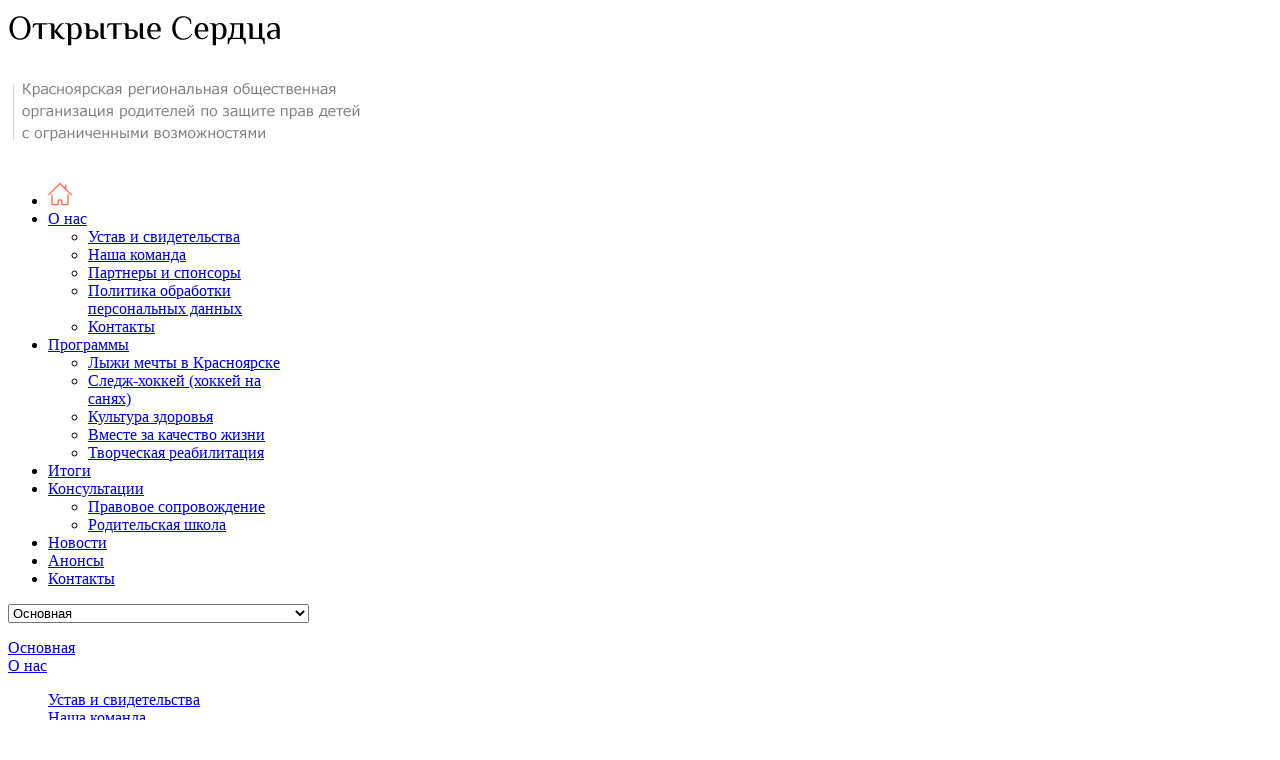

--- FILE ---
content_type: text/html; charset=utf-8
request_url: https://kras-deti.ru/money
body_size: 10415
content:
<!DOCTYPE html>
<html lang="ru-ru" >
<head>
<meta property="og:image" content="http://kras-deti.ru/images/logo-big.jpg" />
<meta name="msapplication-TileColor" content="#FFFFFF">
<meta name="msapplication-TileImage" content="/images/main-favicon.png">
		        	<meta name="viewport" content="width=device-width, initial-scale=1, maximum-scale=2.0">
	    <base href="https://kras-deti.ru/money" />
	<meta http-equiv="content-type" content="text/html; charset=utf-8" />
	<meta name="keywords" content="Открытые сердца, Елена Нига, Нига, Фонд, Благотворительный фонд, Помощь детям, Спонсорство, общественная, лыжи мечты" />
	<meta property="og:title" content="Онлайн-платеж" />
	<meta property="og:type" content="article" />
	<meta property="og:url" content="https://kras-deti.ru/money" />
	<meta property="og:site_name" content="«Открытые Сердца»" />
	<meta name="description" content="Красноярская региональная общественная организация родителей по защите прав детей с ограниченными возможностями «Открытые Сердца»." />
	<title>Онлайн-платеж</title>
	<link href="https://kras-deti.ru/templates/gk_news2/images/favicon.ico" rel="shortcut icon" type="image/vnd.microsoft.icon" />
	<link href="/favicon.ico" rel="shortcut icon" type="image/vnd.microsoft.icon" />
	<link href="https://kras-deti.ru/component/search/?Itemid=270&amp;format=opensearch" rel="search" title="Искать «Открытые Сердца»" type="application/opensearchdescription+xml" />
	<link href="/media/k2/assets/css/k2.fonts.css?v2.7.1" rel="stylesheet" type="text/css" />
	<link href="/templates/gk_news2/css/k2.css?v2.7.1" rel="stylesheet" type="text/css" />
	<link href="/components/com_jcomments/tpl/gk_style-4/style.css?v=3002" rel="stylesheet" type="text/css" />
	<link href="/plugins/system/jce/css/content.css?aa754b1f19c7df490be4b958cf085e7c" rel="stylesheet" type="text/css" />
	<link href="/media/system/css/modal.css?0d6c2f95815d2ddd678b181d459f9ede" rel="stylesheet" type="text/css" />
	<link href="https://kras-deti.ru/templates/gk_news2/css/font-awesome.css" rel="stylesheet" type="text/css" />
	<link href="https://kras-deti.ru/templates/gk_news2/css/normalize.css" rel="stylesheet" type="text/css" />
	<link href="https://kras-deti.ru/templates/gk_news2/css/layout.css" rel="stylesheet" type="text/css" />
	<link href="https://kras-deti.ru/templates/gk_news2/css/joomla.css" rel="stylesheet" type="text/css" />
	<link href="https://kras-deti.ru/templates/gk_news2/css/system/system.css" rel="stylesheet" type="text/css" />
	<link href="https://kras-deti.ru/templates/gk_news2/css/template.css" rel="stylesheet" type="text/css" />
	<link href="https://kras-deti.ru/templates/gk_news2/css/menu/menu.css" rel="stylesheet" type="text/css" />
	<link href="https://kras-deti.ru/templates/gk_news2/css/gk.stuff.css" rel="stylesheet" type="text/css" />
	<link href="https://kras-deti.ru/templates/gk_news2/css/style2.css" rel="stylesheet" type="text/css" />
	<link href="/plugins/system/aikon_super_preloader/assets/css/styles.css" rel="stylesheet" type="text/css" />
	<link href="/media/plg_system_miniteksystemmessages/css/miniteksystemmessages.css?0d6c2f95815d2ddd678b181d459f9ede" rel="stylesheet" type="text/css" />
	<link href="/media/plg_system_miniteksystemmessages/css/polipop.core.css?0d6c2f95815d2ddd678b181d459f9ede" rel="stylesheet" type="text/css" />
	<link href="/media/plg_system_miniteksystemmessages/css/polipop.default.css?0d6c2f95815d2ddd678b181d459f9ede" rel="stylesheet" type="text/css" />
	<link href="/plugins/system/spcookieconsent/assets/css/style.css" rel="stylesheet" type="text/css" />
	<link href="/modules/mod_vertical_menu/cache/112/3f66626431682c57338c90fb2604c281.css" rel="stylesheet" type="text/css" />
	<link href="/media/widgetkit/wk-styles-d62f171d.css" rel="stylesheet" type="text/css" id="wk-styles-css" />
	<style type="text/css">
.childcontent .gkcol { width: 253px; }#gkSidebarRight { width: 30%; }
#gkSearch { width: 30%; }
#gkHighlights { width: 48.75%; }
#gkContent { background-image: none!important; }#gkPageContent { width: 100%; }
#gkPageContent > div { width: 70%; }
#gkContent { width: 100%; }
.gkPage { max-width: 1450px; }
#gkContentWrap > div { width: 100%; }
#menu132 > div,
#menu132 > div > .childcontent-inner { width: 253px; }
#menu136 > div,
#menu136 > div > .childcontent-inner { width: 253px; }
#menu142 > div,
#menu142 > div > .childcontent-inner { width: 253px; }
div#apreloader{background:#ffffff;}#apreloader-text{color:#ffffff;}
					.cube,
					.double-bounce1, .double-bounce2,
					.sticks > div,
					.cube1, .cube2,
					.round,
					.dot1, .dot2,
					.straightdots > div,
					.container1 > div, .container2 > div, .container3 > div,
					.movingBallLineG, .movingBallG,
					.windows8 .wBall .wInnerBall {
						background-color: #f2745c;
					} #apreloader-content-wrap span#apreloader-text{ font-size: 14px;}#system-message-container {
			display: none;
		}
			.polipop_theme_default .polipop__notification_type_success,
			.polipop_theme_compact .polipop__notification_type_success {
				background-color: #0ec47d;
				color: #ffffff;
			}
			.polipop_theme_default .polipop__notification_type_success .polipop__notification-icon svg,
			.polipop_theme_compact .polipop__notification_type_success .polipop__notification-icon svg {
				fill: #ffffff;
			}
			.polipop_theme_default .polipop__notification_type_info,
			.polipop_theme_compact .polipop__notification_type_info {
				background-color: #00b1fe;
				color: #ffffff;
			}
			.polipop_theme_default .polipop__notification_type_info .polipop__notification-icon svg,
			.polipop_theme_compact .polipop__notification_type_info .polipop__notification-icon svg {
				fill: #ffffff;
			}
			.polipop_theme_default .polipop__notification_type_warning,
			.polipop_theme_compact .polipop__notification_type_warning {
				background-color: #ffc107;
				color: #555555;
			}
			.polipop_theme_default .polipop__notification_type_warning .polipop__notification-icon svg,
			.polipop_theme_compact .polipop__notification_type_warning .polipop__notification-icon svg {
				fill: #555555;
			}
			.polipop_theme_default .polipop__notification_type_error,
			.polipop_theme_compact .polipop__notification_type_error {
				background-color: #f76860;
				color: #ffffff;
			}
			.polipop_theme_default .polipop__notification_type_error .polipop__notification-icon svg,
			.polipop_theme_compact .polipop__notification_type_error .polipop__notification-icon svg {
				fill: #ffffff;
			}
			#sp-cookie-consent {background-color: #fafcff; color: #777e98; }#sp-cookie-consent a, #sp-cookie-consent a:hover, #sp-cookie-consent a:focus, #sp-cookie-consent a:active {color: #666666; }#sp-cookie-consent .sp-cookie-allow {background-color: #619cff; color: #ffffff;}#sp-cookie-consent .sp-cookie-allow:hover, #sp-cookie-consent .sp-cookie-allow:active, #sp-cookie-consent .sp-cookie-allow:focus {color: #ffffff;}
.noscript div#off-menu_112 dl.level1 dl{
	position: static;
}
.noscript div#off-menu_112 dl.level1 dd.parent{
	height: auto !important;
	display: block;
	visibility: visible;
}

	</style>
	<script type="application/json" class="joomla-script-options new">{"csrf.token":"579e013ec81ccb5cb2602e387d0d7ae7","system.paths":{"root":"","base":""},"miniteksystemmessages":{"application_messages":[],"error_text":"\u041e\u0448\u0438\u0431\u043a\u0430","success_text":"\u0421\u043e\u043e\u0431\u0449\u0435\u043d\u0438\u0435","notice_text":"\u0412\u043d\u0438\u043c\u0430\u043d\u0438\u0435","warning_text":"\u041f\u0440\u0435\u0434\u0443\u043f\u0440\u0435\u0436\u0434\u0435\u043d\u0438\u0435","appendTo":"body","position":"top-right","layout":"popups","theme":"default","icons":true,"insert":"before","spacing":20,"pool":0,"sticky":false,"life":3100,"pauseOnHover":true,"headerText":"Messages","closer":false,"closeText":"Close","loadMoreText":"Load more","effect":"slide","easing":"linear","effectDuration":250,"group_messages":false}}</script>
	<script src="/media/jui/js/jquery.min.js?0d6c2f95815d2ddd678b181d459f9ede" type="text/javascript"></script>
	<script src="/media/jui/js/jquery-noconflict.js?0d6c2f95815d2ddd678b181d459f9ede" type="text/javascript"></script>
	<script src="/media/jui/js/jquery-migrate.min.js?0d6c2f95815d2ddd678b181d459f9ede" type="text/javascript"></script>
	<script src="/media/k2/assets/js/k2.frontend.js?v2.7.1&amp;sitepath=/" type="text/javascript"></script>
	<script src="/media/jui/js/bootstrap.min.js?0d6c2f95815d2ddd678b181d459f9ede" type="text/javascript"></script>
	<script src="/media/system/js/mootools-core.js?0d6c2f95815d2ddd678b181d459f9ede" type="text/javascript"></script>
	<script src="/media/system/js/core.js?0d6c2f95815d2ddd678b181d459f9ede" type="text/javascript"></script>
	<script src="/media/system/js/mootools-more.js?0d6c2f95815d2ddd678b181d459f9ede" type="text/javascript"></script>
	<script src="/media/system/js/modal.js?0d6c2f95815d2ddd678b181d459f9ede" type="text/javascript"></script>
	<script src="https://kras-deti.ru/templates/gk_news2/js/modernizr.js" type="text/javascript"></script>
	<script src="https://kras-deti.ru/templates/gk_news2/js/gk.scripts.js" type="text/javascript"></script>
	<script src="https://kras-deti.ru/templates/gk_news2/js/gk.menu.js" type="text/javascript"></script>
	<script src="https://kras-deti.ru/templates/gk_news2/js/fitvids.jquery.js" type="text/javascript"></script>
	<script src="/plugins/system/aikon_super_preloader/assets/js/preloader.scripts.js" type="text/javascript"></script>
	<script src="/media/plg_system_miniteksystemmessages/js/polipop.js?0d6c2f95815d2ddd678b181d459f9ede" type="text/javascript"></script>
	<script src="/media/plg_system_miniteksystemmessages/js/miniteksystemmessages.js" type="text/javascript"></script>
	<script src="/plugins/system/spcookieconsent/assets/js/script.js" type="text/javascript"></script>
	<script src="https://cdnjs.cloudflare.com/ajax/libs/gsap/1.11.2/TweenMax.min.js" type="text/javascript"></script>
	<script src="/modules/mod_vertical_menu/js/perfect-scrollbar.js" type="text/javascript"></script>
	<script src="/modules/mod_vertical_menu/js/mod_vertical_menu.js" type="text/javascript"></script>
	<script src="/media/widgetkit/uikit-fbadb9b2.js" type="text/javascript"></script>
	<script src="/media/widgetkit/wk-scripts-defb8b50.js" type="text/javascript"></script>
	<script type="text/javascript">

		jQuery(function($) {
			SqueezeBox.initialize({});
			initSqueezeBox();
			$(document).on('subform-row-add', initSqueezeBox);

			function initSqueezeBox(event, container)
			{
				SqueezeBox.assign($(container || document).find('a.modal').get(), {
					parse: 'rel'
				});
			}
		});

		window.jModalClose = function () {
			SqueezeBox.close();
		};

		// Add extra modal close functionality for tinyMCE-based editors
		document.onreadystatechange = function () {
			if (document.readyState == 'interactive' && typeof tinyMCE != 'undefined' && tinyMCE)
			{
				if (typeof window.jModalClose_no_tinyMCE === 'undefined')
				{
					window.jModalClose_no_tinyMCE = typeof(jModalClose) == 'function'  ?  jModalClose  :  false;

					jModalClose = function () {
						if (window.jModalClose_no_tinyMCE) window.jModalClose_no_tinyMCE.apply(this, arguments);
						tinyMCE.activeEditor.windowManager.close();
					};
				}

				if (typeof window.SqueezeBoxClose_no_tinyMCE === 'undefined')
				{
					if (typeof(SqueezeBox) == 'undefined')  SqueezeBox = {};
					window.SqueezeBoxClose_no_tinyMCE = typeof(SqueezeBox.close) == 'function'  ?  SqueezeBox.close  :  false;

					SqueezeBox.close = function () {
						if (window.SqueezeBoxClose_no_tinyMCE)  window.SqueezeBoxClose_no_tinyMCE.apply(this, arguments);
						tinyMCE.activeEditor.windowManager.close();
					};
				}
			}
		};
		
 $GKMenu = { height:false, width:true, duration: 280 };
$GK_TMPL_URL = "https://kras-deti.ru/templates/gk_news2";

$GK_URL = "https://kras-deti.ru/";

	</script>
	<link rel="apple-touch-icon" href="https://kras-deti.ru/templates/gk_news2/images/touch-device.png">
	<link rel="apple-touch-icon-precomposed" href="https://kras-deti.ru/templates/gk_news2/images/touch-device.png">
	<script>
document[(_el=document.addEventListener)?'addEventListener':'attachEvent'](_el?'DOMContentLoaded':'onreadystatechange',function(){
	if (!_el && document.readyState != 'complete') return;
	(window.jq183||jQuery)('.noscript').removeClass('noscript');
	window.sm112 = new VerticalSlideMenu({
		id: 112,
		parentHref: 0,
		theme: 'flat',
		result: 'Результаты поиска',
		noResult: 'Ничего не найдено',
		backItem: 'Back',
		filterDelay: 500,
		filterMinChar: 3,
		navtype: 'accordion',
		sidebar: -1,
		popup: 0,
		overlay: 0,
		sidebarUnder: 768,
		width: 300,
		menuIconCorner: 0,
		menuIconX: 0,
		menuIconY: 0,
		hidePopupUnder: 1750,
		siteBg: '#444444',
		effect: 1,
    dur: 400/1000,
		perspective: 0,
		inEase: 'Quad.easeOut'.split('.').reverse().join(''),
		inOrigin: '50% 50% 0',
		inX: 100,
		inUnitX: '%',
    logoUrl: '',    
		inCSS: {
			y: 0,
			opacity: 100/100,
			rotationX: 0,
			rotationY: 0,
			rotationZ: 0,
			skewX: 0,
			skewY: 0,
			scaleX: 100/100,
			scaleY: 100/100
		},
		outEase: 'Quad.easeOut'.split('.').reverse().join(''),
		outOrigin: '50% 50% 0',
		outX: -100,
		outUnitX: '%',
		outCSS: {
			y: 0,
			opacity: 100/100,
			rotationX: 0,
			rotationY: 0,
			rotationZ: 0,
			skewX: 0,
			skewY: 0,
			scaleX: 100/100,
			scaleY: 100/100
		},
		anim: {
			perspective: 1000,
			inDur: 300/1000,
			inEase: 'Quad.easeOut'.split('.').reverse().join(''),
			inOrigin: '50% 50% 0',
			inX: -30,
			inUnitX: 'px',
			inCSS: {
				y: 0,
				opacity: 0/100,
				rotationX: 0,
				rotationY: 0,
				rotationZ: 0,
				skewX: 0,
				skewY: 0,
				scaleX: 100/100,
				scaleY: 100/100
			},
			outDur: 300/1000,
			outEase: 'Quad.easeOut'.split('.').reverse().join(''),
			outOrigin: '50% 50% 0',
			outX: 20,
			outUnitX: 'px',
			outCSS: {
				y: 0,
				opacity: 0/100,
				rotationX: 0,
				rotationY: 0,
				rotationZ: 0,
				skewX: 0,
				skewY: 0,
				scaleX: 100/100,
				scaleY: 100/100
			}
		},
		miAnim: 1,
		miDur: 500/1000,
		miShift: 40/1000,
		miEase: 'Quad.easeOut'.split('.').reverse().join(''),
		miX: 40,
		miUnitX: '%',
		miCSS: {
			transformPerspective: 600,
			transformOrigin: '50% 50% 0',
			y: 0,
			opacity: 0/100,
			rotationX: 0,
			rotationY: 0,
			rotationZ: 0,
			skewX: 0,
			skewY: 0,
			scaleX: 100/100,
			scaleY: 100/100
		},
		iconAnim: 0 && 1,
		bgX: 0,
		dropwidth: 250,
		dropspace: 0,
		dropFullHeight: 0,
		dropEvent: 'mouseenter',
		opened: 1,
		autoOpen: 0
	});
});
</script>

    <link rel="stylesheet" href="https://kras-deti.ru/templates/gk_news2/css/small.desktop.css" media="(max-width: 1450px)" />
<link rel="stylesheet" href="https://kras-deti.ru/templates/gk_news2/css/tablet.css" media="(max-width: 1024px)" />
<link rel="stylesheet" href="https://kras-deti.ru/templates/gk_news2/css/small.tablet.css" media="(max-width: 820px)" />
<link rel="stylesheet" href="https://kras-deti.ru/templates/gk_news2/css/mobile.css" media="(max-width: 580px)" />

<!--[if IE 9]>
<link rel="stylesheet" href="https://kras-deti.ru/templates/gk_news2/css/ie/ie9.css" type="text/css" />
<![endif]-->

<!--[if IE 8]>
<link rel="stylesheet" href="https://kras-deti.ru/templates/gk_news2/css/ie/ie8.css" type="text/css" />
<![endif]-->

<!--[if lte IE 7]>
<link rel="stylesheet" href="https://kras-deti.ru/templates/gk_news2/css/ie/ie7.css" type="text/css" />
<![endif]-->

<!--[if lte IE 9]>
<script type="text/javascript" src="https://kras-deti.ru/templates/gk_news2/js/ie.js"></script>
<![endif]-->

<!--[if (gte IE 6)&(lte IE 8)]>
<script type="text/javascript" src="https://kras-deti.ru/templates/gk_news2/js/respond.js"></script>
<script type="text/javascript" src="http://html5shim.googlecode.com/svn/trunk/html5.js"></script>
<![endif]-->	 </head>
<body data-tablet-width="1024" data-tablet-small-width="820" data-mobile-width="580"><div class="sm-pusher"><div class="sm-content"><div class="sm-content-inner">	
			
		
	<div id="gkBg" class="gkPage">
		<div id="gkTopBar" data-menu-type="classic">
		    
          <a href="https://kras-deti.ru/" id="gkLogo">
        <img src="https://kras-deti.ru/images/logo.png" alt="«Открытые Сердца»" />
     </a>
     		    
		    	
		    <div id="gkBannerTop">
		    	

<div class="custom "  >

	<p><img src="/images/banner.png" alt="" /></p>	
</div>

		    </div>
		      
		    
		    <div id="gkTopNav">
								<div id="gkMainMenu" class="gkMenuClassic">
				        <nav id="gkExtraMenu" class="gkMenu">
<ul class="gkmenu level0"><li  class="first"><a href="https://kras-deti.ru/"  class=" first" id="menu101"  ><img src="/images/icons/house-outline.png" alt="" /></a></li><li  class="haschild"><a href="/about.html"  class=" haschild" id="menu132"  >О нас</a><div class="childcontent">
<div class="childcontent-inner">
<div class="gkcol gkcol  first"><ul class="gkmenu level1"><li  class="first"><a href="/about/charter.html"  class=" first" id="menu133"  >Устав и свидетельства</a></li><li ><a href="/about/team.html"  id="menu134"  >Наша команда</a></li><li ><a href="/about/partners-and-sponsors.html"  id="menu204"  >Партнеры и спонсоры</a></li><li ><a href="/about/privacy-policy.html"  id="menu374"  >Политика обработки персональных данных</a></li><li  class="last"><a href="/about/contacts.html"  class=" last" id="menu135"  >Контакты</a></li></ul></div>
</div>
</div></li><li  class="haschild"><a href="/programs.html"  class=" haschild" id="menu136"  >Программы</a><div class="childcontent">
<div class="childcontent-inner">
<div class="gkcol gkcol  first"><ul class="gkmenu level1"><li  class="first"><a href="/programs/dream-ski-krasnoyarsk.html"  class=" first" id="menu137"  >Лыжи мечты в Красноярске</a></li><li ><a href="/programs/sledge-hockey.html"  id="menu301"  >Следж-хоккей (хоккей на санях)</a></li><li ><a href="/programs/culture-and-health.html"  id="menu138"  >Культура здоровья</a></li><li ><a href="/programs/together.html"  id="menu139"  >Вместе за качество жизни</a></li><li  class="last"><a href="/programs/creative-rehabilitation.html"  class=" last" id="menu140"  >Творческая реабилитация</a></li></ul></div>
</div>
</div></li><li ><a href="/projects.html"  id="menu141"  >Итоги</a></li><li  class="haschild"><a href="/consultations.html"  class=" haschild" id="menu142"  >Консультации</a><div class="childcontent">
<div class="childcontent-inner">
<div class="gkcol gkcol  first"><ul class="gkmenu level1"><li  class="first"><a href="/consultations/legal-support.html"  class=" first" id="menu143"  >Правовое сопровождение</a></li><li  class="last"><a href="/consultations/parent-school.html"  class=" last" id="menu144"  >Родительская школа</a></li></ul></div>
</div>
</div></li><li ><a href="/news.html"  id="menu145"  >Новости</a></li><li ><a href="/announcements.html"  id="menu146"  >Анонсы</a></li><li  class="last"><a href="/contacts.html"  class=" last" id="menu148"  >Контакты</a></li></ul>
</nav>				</div>
										
				<div id="gkMobileMenu" class="gkPage"> 
					<i id="mobile-menu-toggler" class="fa fa-bars"></i>
				   	<select onChange="window.location.href=this.value;" class="chzn-done">
				       <option  value="https://kras-deti.ru/">Основная</option><option  value="/about.html">О нас</option><option  value="/about/charter.html">&mdash; Устав и свидетельства</option><option  value="/about/team.html">&mdash; Наша команда</option><option  value="/about/partners-and-sponsors.html">&mdash; Партнеры и спонсоры</option><option  value="/about/privacy-policy.html">&mdash; Политика обработки персональных данных</option><option  value="/about/contacts.html">&mdash; Контакты</option><option  value="/programs.html">Программы</option><option  value="/programs/dream-ski-krasnoyarsk.html">&mdash; Лыжи мечты в Красноярске</option><option  value="/programs/sledge-hockey.html">&mdash; Следж-хоккей (хоккей на санях)</option><option  value="/programs/culture-and-health.html">&mdash; Культура здоровья</option><option  value="/programs/together.html">&mdash; Вместе за качество жизни</option><option  value="/programs/creative-rehabilitation.html">&mdash; Творческая реабилитация</option><option  value="/projects.html">Итоги</option><option  value="/consultations.html">Консультации</option><option  value="/consultations/legal-support.html">&mdash; Правовое сопровождение</option><option  value="/consultations/parent-school.html">&mdash; Родительская школа</option><option  value="/news.html">Новости</option><option  value="/announcements.html">Анонсы</option><option  value="/contacts.html">Контакты</option>				   	</select>
				</div>
			     
			     		         
		         	
		         <div id="gkSocial">
		         	<div class="noscript">
	<nav id="off-menu_112" class="off-menu_112 sm-menu ">
            <div class="sm-levels">
    <div class="sm-level level1"><dl class="level1">
  <dt class="level1 off-nav-101 notparent first">
        <div class="inner">
      <div class="link"><a data-text="Основная" href="https://kras-deti.ru/">Основная</a></div>
          </div>
  </dt>
  <dd class="level1 off-nav-101 notparent first">
      </dd>
    <dt class="level1 off-nav-132 parent">
        <div class="inner">
      <div class="link"><a data-text="О нас" href="/about.html">О нас</a></div>
          </div>
  </dt>
  <dd class="level1 off-nav-132 parent">
    <div class="sm-level level2"><dl class="level2">
  <dt class="level2 off-nav-133 notparent first">
        <div class="inner">
      <div class="link"><a data-text="Устав и свидетельства" href="/about/charter.html">Устав и свидетельства</a></div>
          </div>
  </dt>
  <dd class="level2 off-nav-133 notparent first">
      </dd>
    <dt class="level2 off-nav-134 notparent">
        <div class="inner">
      <div class="link"><a data-text="Наша команда" href="/about/team.html">Наша команда</a></div>
          </div>
  </dt>
  <dd class="level2 off-nav-134 notparent">
      </dd>
    <dt class="level2 off-nav-204 notparent">
        <div class="inner">
      <div class="link"><a data-text="Партнеры и спонсоры" href="/about/partners-and-sponsors.html">Партнеры и спонсоры</a></div>
          </div>
  </dt>
  <dd class="level2 off-nav-204 notparent">
      </dd>
    <dt class="level2 off-nav-374 notparent">
        <div class="inner">
      <div class="link"><a data-text="Политика обработки персональных данных" href="/about/privacy-policy.html">Политика обработки персональных данных</a></div>
          </div>
  </dt>
  <dd class="level2 off-nav-374 notparent">
      </dd>
    <dt class="level2 off-nav-135 notparent">
        <div class="inner">
      <div class="link"><a data-text="Контакты" href="/about/contacts.html">Контакты</a></div>
          </div>
  </dt>
  <dd class="level2 off-nav-135 notparent">
      </dd>
               </dl></div></dd>  <dt class="level1 off-nav-136 parent">
        <div class="inner">
      <div class="link"><a data-text="Программы" href="/programs.html">Программы</a></div>
          </div>
  </dt>
  <dd class="level1 off-nav-136 parent">
    <div class="sm-level level2"><dl class="level2">
  <dt class="level2 off-nav-137 notparent first">
        <div class="inner">
      <div class="link"><a data-text="Лыжи мечты в Красноярске" href="/programs/dream-ski-krasnoyarsk.html">Лыжи мечты в Красноярске</a></div>
          </div>
  </dt>
  <dd class="level2 off-nav-137 notparent first">
      </dd>
    <dt class="level2 off-nav-301 notparent">
        <div class="inner">
      <div class="link"><a data-text="Следж-хоккей (хоккей на санях)" href="/programs/sledge-hockey.html">Следж-хоккей (хоккей на санях)</a></div>
          </div>
  </dt>
  <dd class="level2 off-nav-301 notparent">
      </dd>
    <dt class="level2 off-nav-138 notparent">
        <div class="inner">
      <div class="link"><a data-text="Культура здоровья" href="/programs/culture-and-health.html">Культура здоровья</a></div>
          </div>
  </dt>
  <dd class="level2 off-nav-138 notparent">
      </dd>
    <dt class="level2 off-nav-139 notparent">
        <div class="inner">
      <div class="link"><a data-text="Вместе за качество жизни" href="/programs/together.html">Вместе за качество жизни</a></div>
          </div>
  </dt>
  <dd class="level2 off-nav-139 notparent">
      </dd>
    <dt class="level2 off-nav-140 notparent">
        <div class="inner">
      <div class="link"><a data-text="Творческая реабилитация" href="/programs/creative-rehabilitation.html">Творческая реабилитация</a></div>
          </div>
  </dt>
  <dd class="level2 off-nav-140 notparent">
      </dd>
               </dl></div></dd>  <dt class="level1 off-nav-141 notparent">
        <div class="inner">
      <div class="link"><a data-text="Итоги" href="/projects.html">Итоги</a></div>
          </div>
  </dt>
  <dd class="level1 off-nav-141 notparent">
      </dd>
    <dt class="level1 off-nav-142 parent">
        <div class="inner">
      <div class="link"><a data-text="Консультации" href="/consultations.html">Консультации</a></div>
          </div>
  </dt>
  <dd class="level1 off-nav-142 parent">
    <div class="sm-level level2"><dl class="level2">
  <dt class="level2 off-nav-143 notparent first">
        <div class="inner">
      <div class="link"><a data-text="Правовое сопровождение" href="/consultations/legal-support.html">Правовое сопровождение</a></div>
          </div>
  </dt>
  <dd class="level2 off-nav-143 notparent first">
      </dd>
    <dt class="level2 off-nav-144 notparent">
        <div class="inner">
      <div class="link"><a data-text="Родительская школа" href="/consultations/parent-school.html">Родительская школа</a></div>
          </div>
  </dt>
  <dd class="level2 off-nav-144 notparent">
      </dd>
               </dl></div></dd>  <dt class="level1 off-nav-145 notparent">
        <div class="inner">
      <div class="link"><a data-text="Новости" href="/news.html">Новости</a></div>
          </div>
  </dt>
  <dd class="level1 off-nav-145 notparent">
      </dd>
    <dt class="level1 off-nav-146 notparent">
        <div class="inner">
      <div class="link"><a data-text="Анонсы" href="/announcements.html">Анонсы</a></div>
          </div>
  </dt>
  <dd class="level1 off-nav-146 notparent">
      </dd>
    <dt class="level1 off-nav-148 notparent">
        <div class="inner">
      <div class="link"><a data-text="Контакты" href="/contacts.html">Контакты</a></div>
          </div>
  </dt>
  <dd class="level1 off-nav-148 notparent">
      </dd>
           </dl></div>
    </div>
</nav></div>

		         </div>
		           
			 </div>
			 
			 			 <div id="gkToolbar">
			 		
			 	<div id="gkUpdates">
			 		Сайт обновлен 27.12			 	</div>
			 	 
			 	
			 		
			 	<div id="gkHighlights">
			 		

<div class="custom "  >

	<div style="text-align: left;">&nbsp; &nbsp;<span style="font-size: 14.4px;">Мы социальны: <a href="/social.html">все страницы и группы</a> наших проектов</span></div>	
</div>

			 	</div>
			 				 	
			 		
			 	<div id="gkSearch">
			 		<form action="/money.html" method="post">
	<div class="search">
		<input name="searchword" id="mod-search-searchword" maxlength="200"  class="inputbox" type="text" size="20" placeholder="Поиск..." />	<input type="hidden" name="task" value="search" />
	<input type="hidden" name="option" value="com_search" />
	<input type="hidden" name="Itemid" value="270" />
	</div>
</form>

			 	</div>
			 	   
			 </div>
			 		</div>
	
		<div id="gkPageContent">	
	    	<div>
		    	<section id="gkContent">
										
										
										
										
					<div id="gkContentWrap">
						<div>
							
								
							
							<section id="gkMainbody">
																	
<article class="item-page " itemscope itemtype="http://schema.org/Article">
		<meta itemprop="inLanguage" content="ru-RU" />
                    
                    
        <div class="itemBodyWrap">
          <div class="itemBody">
          		          
                                                                                                    
                                                            			
					<span itemprop="articleBody">
                    <h2>Онлайн-платеж</h2>
<hr />
<p>

<div id="wk-gride1d" class="uk-grid-width-1-1 uk-grid-width-medium-1-2 uk-grid-width-large-1-2 uk-grid-width-xlarge-1-2 uk-grid uk-grid-match uk-text-left " data-uk-grid-match="{target:'> div > .uk-panel', row:true}" data-uk-grid-margin  data-uk-scrollspy="{cls:'uk-animation-fade uk-invisible', target:'> div > .uk-panel', delay:300}">


    <div>
        <div class="uk-panel uk-invisible">

            
            
                        <div class="uk-text-center uk-panel-teaser"><img src="/images/QR.png" class="uk-border-rounded" alt="QR-код" width="279" height="271"></div>
            
            
            
            
            
            
            
            
            
        </div>
    </div>


    <div>
        <div class="uk-panel uk-invisible">

            
            
            
            
            
            
            
                        <div class="uk-margin">Сделать платеж в пользу нашей организации можно через любое банковское приложение.
Для этого необходимо зайти в приложение или платежную систему и в разделе платежи нажать на оплату по QR-коду.<br><br>

Затем навести телефон на QR-код размещенный на нашем сайте. Обратите внимание, что разные банки могут брать комиссию от суммы платежа. Она обязательно указывается при платеже.
Минимальная сумма платежа установлена 100 рублей, но вы можете поставить свою, какую посчитаете приемлемой. Спасибо за вашу поддержку!
Допустимый размер пожертвования от 100 до 1000 000 рублей. </div>
            
            
            
            
        </div>
    </div>


</div>

<script>
(function($){

    // get the images of the gallery and replace it by a canvas of the same size to fix the problem with overlapping images on load.
    $('img[width][height]:not(.uk-overlay-panel)', $('#wk-gride1d')).each(function() {

        var $img = $(this);

        if (this.width == 'auto' || this.height == 'auto' || !$img.is(':visible')) {
            return;
        }

        var $canvas = $('<canvas class="uk-responsive-width"></canvas>').attr({width:$img.attr('width'), height:$img.attr('height')}),
            img = new Image,
            release = function() {
                $canvas.remove();
                $img.css('display', '');
                release = function(){};
            };

        $img.css('display', 'none').after($canvas);

        $(img).on('load', function(){ release(); });
        setTimeout(function(){ release(); }, 1000);

        img.src = this.src;

    });

})(jQuery);
</script>
</p>
<hr />
<p>Или можно использовать реквизиты ниже через платежное поручение.<br /><br />Наименование банка: АО «Дальневосточный банк» г. Владивосток<br />Расч. счет 40703810600390000003<br />Корр. счет 30101810900000000705<br />БИК 040507705<br />ИНН 2465081694, КПП 246501001<br />Получатель:&nbsp;КРООР ЗПДОВ «Открытые сердца»<br /><br />Назначение платежа:<br />Целевое пожертвование <strong>(<span style="text-decoration: underline;">обязательно указать цель</span>)</strong>, например:<br />– на реализацию программы «Вместе за качество жизни»<br />– на благотворительную программу «Культура здоровья»<br />– на лечение/реабилитацию конкретного ребенка<br />– на уставные цели организации</p>                     </span>
                                                                                          </div>
          
                    
          
          
          
          </div>
          
          
          
                    
           
</article>
															</section>
							
													</div>
						
											</div>
		    	</section>
		    	
		    			    	
		    				</div>
						<aside id="gkSidebarRight">
				<div>
					<div class="box "><div class="content">
<div id="k2ModuleBox190" class="k2CustomCodeBlock">
	<table width="100%" border="0" cellspacing="0" cellpadding="0">
  <tr>
    <td width="4%" height="147"><a href="/files/Contact.doc" target="_blank"><img src="/images/icons/1462911198_docs.png" width="73" height="auto" border="0"></a></td>
    <td width="96%"><a href="/files/Contact.doc" target="_blank">Реквизиты и контактная информация</a> </td>
  </tr>
  </table>
Устав, свидетельства и другие документы по <a href="http://kras-deti.ru/about/charter.html">ссылке</a><br><br>
</div>
</div></div><div class="box "><div class="content">

<div id="wk-grid95a" class="uk-grid-width-1-4 uk-grid-width-small-1-4 uk-grid-width-medium-1-5 uk-grid-width-large-1-5 uk-grid-width-xlarge-1-5 uk-grid uk-grid-match uk-grid-small " data-uk-grid-match="{target:'> div > .uk-panel', row:true}" data-uk-grid-margin >

    
    <div>
    
<div class="uk-panel">

    <div class="uk-panel-teaser">

        <figure class="uk-overlay uk-overlay-hover ">

            <img src="/images/soc/055.png" class="uk-overlay-scale" width="57" height="57">
            
            
            
            
        </figure>

    </div>

    
        
        
    
</div>
    </div>

        
    <div>
    
<div class="uk-panel">

    <div class="uk-panel-teaser">

        <figure class="uk-overlay uk-overlay-hover ">

            <img src="/images/soc/036.png" class="uk-overlay-scale" width="57" height="57">
            
            
            
            
        </figure>

    </div>

    
        
        
    
</div>
    </div>

        
    <div>
    
<div class="uk-panel">

    <div class="uk-panel-teaser">

        <figure class="uk-overlay uk-overlay-hover ">

            <img src="/images/soc/032.png" class="uk-overlay-scale" width="57" height="57">
            
            
            
            
        </figure>

    </div>

    
        
        
    
</div>
    </div>

        
    <div>
    
<div class="uk-panel">

    <div class="uk-panel-teaser">

        <figure class="uk-overlay uk-overlay-hover ">

            <img src="/images/soc/046.png" class="uk-overlay-scale" width="57" height="57">
            
            
            
            
        </figure>

    </div>

    
        
        
    
</div>
    </div>

        
    <div>
    
<div class="uk-panel">

    <div class="uk-panel-teaser">

        <figure class="uk-overlay uk-overlay-hover ">

            <img src="/images/soc/008.png" class="uk-overlay-scale" width="57" height="57">
            
            
            
            
        </figure>

    </div>

    
        
        
    
</div>
    </div>

        
    <div>
    
<div class="uk-panel">

    <div class="uk-panel-teaser">

        <figure class="uk-overlay uk-overlay-hover ">

            <img src="/images/soc/022.png" class="uk-overlay-scale" width="57" height="57">
            
            
            
            
        </figure>

    </div>

    
        
        
    
</div>
    </div>

        
    <div>
    
<div class="uk-panel">

    <div class="uk-panel-teaser">

        <figure class="uk-overlay uk-overlay-hover ">

            <img src="/images/soc/017.png" class="uk-overlay-scale" width="57" height="57">
            
            
            
            
        </figure>

    </div>

    
        
        
    
</div>
    </div>

        
    <div>
    
<div class="uk-panel">

    <div class="uk-panel-teaser">

        <figure class="uk-overlay uk-overlay-hover ">

            <img src="/images/soc/059.png" class="uk-overlay-scale" width="57" height="57">
            
            
            
            
        </figure>

    </div>

    
        
        
    
</div>
    </div>

        
    <div>
    
<div class="uk-panel">

    <div class="uk-panel-teaser">

        <figure class="uk-overlay uk-overlay-hover ">

            <img src="/images/soc/057.png" class="uk-overlay-scale" width="57" height="57">
            
            
            
            
        </figure>

    </div>

    
        
        
    
</div>
    </div>

        
    <div>
    
<div class="uk-panel">

    <div class="uk-panel-teaser">

        <figure class="uk-overlay uk-overlay-hover ">

            <img src="/images/soc/025.png" class="uk-overlay-scale" width="57" height="57">
            
            
            
            
        </figure>

    </div>

    
        
        
    
</div>
    </div>

        
    <div>
    
<div class="uk-panel">

    <div class="uk-panel-teaser">

        <figure class="uk-overlay uk-overlay-hover ">

            <img src="/images/soc/012.png" class="uk-overlay-scale" width="57" height="57">
            
            
            
            
        </figure>

    </div>

    
        
        
    
</div>
    </div>

        
    <div>
    
<div class="uk-panel">

    <div class="uk-panel-teaser">

        <figure class="uk-overlay uk-overlay-hover ">

            <img src="/images/soc/007.png" class="uk-overlay-scale" width="57" height="57">
            
            
            
            
        </figure>

    </div>

    
        
        
    
</div>
    </div>

        
    <div>
    
<div class="uk-panel">

    <div class="uk-panel-teaser">

        <figure class="uk-overlay uk-overlay-hover ">

            <img src="/images/soc/050.png" class="uk-overlay-scale" width="57" height="57">
            
            
            
            
        </figure>

    </div>

    
        
        
    
</div>
    </div>

        
    <div>
    
<div class="uk-panel">

    <div class="uk-panel-teaser">

        <figure class="uk-overlay uk-overlay-hover ">

            <img src="/images/soc/019.png" class="uk-overlay-scale" width="57" height="57">
            
            
            
            
        </figure>

    </div>

    
        
        
    
</div>
    </div>

        
    <div>
    
<div class="uk-panel">

    <div class="uk-panel-teaser">

        <figure class="uk-overlay uk-overlay-hover ">

            <img src="/images/soc/037.png" class="uk-overlay-scale" width="57" height="57">
            
            
            
            
        </figure>

    </div>

    
        
        
    
</div>
    </div>

    
</div>


<script>
(function($){

    // get the images of the gallery and replace it by a canvas of the same size to fix the problem with overlapping images on load.
    $('img[width][height]:not(.uk-overlay-panel)', $('#wk-grid95a')).each(function() {

        var $img = $(this);

        if (this.width == 'auto' || this.height == 'auto' || !$img.is(':visible')) {
            return;
        }

        var $canvas = $('<canvas class="uk-responsive-width"></canvas>').attr({width:$img.attr('width'), height:$img.attr('height')}),
            img = new Image,
            release = function() {
                $canvas.remove();
                $img.css('display', '');
                release = function(){};
            };

        $img.css('display', 'none').after($canvas);

        $(img).on('load', function(){ release(); });
        setTimeout(function(){ release(); }, 1000);

        img.src = this.src;

    });

})(jQuery);
</script>
</div></div><div class="box "><div class="content">

<div id="wk-grid525" class="uk-grid-width-1-1 uk-grid-width-medium-1-1 uk-grid-width-xlarge-1-1 uk-text-center " data-uk-grid="{gutter: ' 20'}"  data-uk-scrollspy="{cls:'uk-animation-fade uk-invisible', target:'> div > .uk-panel', delay:300}">


    <div>
        <div class="uk-panel uk-panel-header uk-invisible">

            
            
                        <div class="uk-text-center uk-panel-teaser"><div class="uk-overlay uk-overlay-hover "><img src="/images/feature-image-7.svg" class=" uk-overlay-fade" alt="Годовые отчеты"><a class="uk-position-cover" href="/projects.html"></a></div></div>
            
            
                        <h3 class="uk-panel-title uk-margin-bottom-remove">

                                    <a class="uk-link-reset" href="/projects.html">Годовые отчеты</a>
                
                
            </h3>
            
            
            
            
            
            
            
        </div>
    </div>


</div>

<script>
(function($){

    // get the images of the gallery and replace it by a canvas of the same size to fix the problem with overlapping images on load.
    $('img[width][height]:not(.uk-overlay-panel)', $('#wk-grid525')).each(function() {

        var $img = $(this);

        if (this.width == 'auto' || this.height == 'auto' || !$img.is(':visible')) {
            return;
        }

        var $canvas = $('<canvas class="uk-responsive-width"></canvas>').attr({width:$img.attr('width'), height:$img.attr('height')}),
            img = new Image,
            release = function() {
                $canvas.remove();
                $img.css('display', '');
                release = function(){};
            };

        $img.css('display', 'none').after($canvas);

        $(img).on('load', function(){ release(); });
        setTimeout(function(){ release(); }, 1000);

        img.src = this.src;

    });

})(jQuery);
</script>
</div></div>
				</div>
			</aside>
					</div>
		
		    </div>
    
        
        
        
        
    
<footer id="gkFooter">
	<div class="gkPage">
				<div id="gkFooterArea">
						<a href="javascript:scroll(0,0)" id="gkBackToTop"> вернуться к началу</a>
						
				
		</div>
				
				
				<p id="gkCopyrights"> © Открытые сердца / <a href="/about/privacy-policy.html" ">Политика обработки персональных данных
</a></p>
				
				
			</div>
</footer>   	

<!-- +1 button -->

<script type="text/javascript">
  window.___gcfg = {lang: 'en-GB'};
  (function() {
    var po = document.createElement('script'); po.type = 'text/javascript'; po.async = true;
    po.src = 'https://apis.google.com/js/plusone.js';
    var s = document.getElementsByTagName('script')[0]; s.parentNode.insertBefore(po, s);
  })();
</script>


<!-- twitter -->


<!-- Pinterest script --> 
   		
	
	<script>
	jQuery(document).ready(function(){
   		// Target your .container, .wrapper, .post, etc.
   		jQuery("body").fitVids();
	});
	</script>
<div id="sp-cookie-consent" class="position-bottom_left"><div><div class="sp-cookie-consent-content"><span style="font-size: 15px;">Мы используем файлы cookie. Продолжив работу с сайтом, вы соглашаетесь с <a href="https://kras-deti.ru/files/politica3.pdf" target="new">Политикой обработки персональных данных</a>.<br /></span></div><div class="sp-cookie-consent-action"><a class="sp-cookie-close sp-cookie-allow" href="#">Согласен</a></div></div></div><script type="text/javascript">
(function(c,d){"JUri"in d||(d.JUri="https://kras-deti.ru/");c.addEventListener("click",function(a){var b=a.target?a.target.closest('[class*="ba-click-lightbox-form-"], [href*="ba-click-lightbox-form-"]'):null;if(b){a.preventDefault();if("pending"==b.clicked)return!1;b.clicked="pending";"formsAppClk"in window?formsAppClk.click(b):(a=document.createElement("script"),a.src=JUri+"components/com_baforms/assets/js/click-trigger.js",a.onload=function(){formsAppClk.click(b)},
c.head.append(a))}})})(document,window);
</script>
</div></div></div></body>
</html>

--- FILE ---
content_type: text/css
request_url: https://kras-deti.ru/media/plg_system_miniteksystemmessages/css/polipop.default.css?0d6c2f95815d2ddd678b181d459f9ede
body_size: 685
content:
.polipop_theme_default {
    font-size: 14px;
}
.polipop_theme_default .polipop__closer {
    font-weight: 600;
    color: #777777;
}
.polipop_theme_default .polipop__closer:hover {
    color: #555555;
}
.polipop_theme_default .polipop__closer-count {
    background: #0ec47d;
    color: #ffffff;
    border-radius: 3px;
    font-weight: 600;
}
.polipop_theme_default .polipop__notification {
    color: #555555;
}
.polipop_theme_default .polipop__notification-outer {
    padding: 15px;
}
.polipop_theme_default .polipop__notification-icon {
    margin: 0 12px 0 0;
}
.polipop_theme_default .polipop__notification-icon svg {
    fill: #ffffff;
}
.polipop_theme_default .polipop__notification-close {
    background-color: transparent;
    color: inherit;
    border-radius: 50%;
}
.polipop_theme_default .polipop__notification-close:hover {
    outline: none;
    text-decoration: none;
    background: rgba(0, 0, 0, 0.05);
}
.polipop_theme_default .polipop__notification-content {
    line-height: 24px;
    font-weight: 400;
}
.polipop_theme_default .polipop__notification_type_success {
    background-color: #0ec47d;
    color: #ffffff;
}
.polipop_theme_default .polipop__notification_type_info,
.polipop_theme_default .polipop__notification_type_notice {
    background-color: #00b1fe;
    color: #ffffff;
}
.polipop_theme_default .polipop__notification_type_warning {
    background-color: #ffc107;
    color: #555555;
}
.polipop_theme_default
    .polipop__notification_type_warning
    .polipop__notification-icon
    svg {
    fill: #555555;
}
.polipop_theme_default .polipop__notification_type_error {
    background-color: #f76860;
    color: #ffffff;
}
.polipop_theme_default
    .polipop__notification_type_error
    .polipop__notification-progress-inner {
    background-color: rgba(0, 0, 0, 0.12);
}
.polipop_theme_default .polipop__notification_type_default {
    background-color: #ffffff;
    color: #555555;
}
.polipop_theme_default
    .polipop__notification_type_default
    .polipop__notification-icon
    svg {
    fill: #555555;
}
.polipop_layout_panel.polipop_theme_default {
    background-color: #f2f7fa;
    border-radius: 5px;
    box-shadow: 0 1px 2px rgba(0, 0, 0, 0.2);
}
.polipop_layout_panel.polipop_theme_default .polipop__header {
    background-color: #e8e8e8;
}
.polipop_layout_panel.polipop_theme_default .polipop__header-inner {
    background-color: #edf4f9;
}
.polipop_layout_panel.polipop_theme_default
    .polipop__header-inner:hover
    .polipop__header-minimize {
    color: #555555;
}
.polipop_layout_panel.polipop_theme_default .polipop__header-title {
    font-size: 15px;
    font-weight: 600;
    color: #777777;
}
.polipop_layout_panel.polipop_theme_default .polipop__header-count {
    background: #00b1fe;
    color: #ffffff;
    border-radius: 3px;
    font-weight: 600;
}
.polipop_layout_panel.polipop_theme_default .polipop__header-minimize {
    color: #999999;
}
.polipop_layout_panel.polipop_theme_default .polipop__notification {
    box-shadow: 0 1px 2px rgba(0, 0, 0, 0.05);
}
.polipop_layout_panel.polipop_theme_default
    .polipop__notification_type_success {
    border-color: #0daf71;
}
.polipop_layout_panel.polipop_theme_default .polipop__notification_type_info,
.polipop_layout_panel.polipop_theme_default .polipop__notification_type_notice {
    border-color: #009de0;
}
.polipop_layout_panel.polipop_theme_default
    .polipop__notification_type_warning {
    border-color: #e0aa07;
}
.polipop_layout_panel.polipop_theme_default .polipop__notification_type_error {
    border-color: #d64f48;
}
.polipop_layout_panel.polipop_theme_default
    .polipop__notification_type_default {
    border-color: #e8e8e8;
}
.polipop_layout_panel.polipop_theme_default .polipop__notification-title {
    line-height: 22px;
}
.polipop_layout_panel.polipop_theme_default .polipop__closer {
    font-weight: 600;
    color: #777777;
}
.polipop_layout_panel.polipop_theme_default .polipop__closer:hover {
    color: #555555;
}
.polipop_layout_popups.polipop_theme_default .polipop__notification {
    box-shadow: 0 1px 2px rgba(0, 0, 0, 0.2);
    border-radius: 5px;
}
.polipop_layout_popups.polipop_theme_default .polipop__notification-title {
    line-height: 24px;
}
.polipop_layout_popups.polipop_theme_default .polipop__closer {
    background-color: #333333;
    box-shadow: 0 1px 2px rgba(0, 0, 0, 0.2);
    border-radius: 5px;
    font-weight: 400;
    color: #eeeeee;
    border-color: #222222;
}
.polipop_layout_popups.polipop_theme_default .polipop__closer:hover {
    color: #ffffff;
}


--- FILE ---
content_type: image/svg+xml
request_url: https://kras-deti.ru/images/feature-image-7.svg
body_size: 8690
content:
<svg width="193" height="224" viewBox="0 0 193 224" fill="none" xmlns="http://www.w3.org/2000/svg">
<path d="M116.837 147.664V214.546C116.837 219.62 112.726 223.731 107.651 223.731H54.559C49.4847 223.731 45.3735 219.62 45.3735 214.546V186.097C46.0313 186.12 46.6891 186.144 47.3469 186.167C49.931 186.261 51.2701 185.322 51.9983 182.879C50.0955 182.456 48.2161 182.08 46.3367 181.61C46.0313 181.54 45.7024 181.422 45.397 181.305V178.603C47.2529 178.932 49.0618 179.449 50.9177 179.801C51.9513 179.989 53.0085 180.036 54.0656 180.036C55.4282 180.036 55.8745 179.449 55.945 177.922C56.0155 176.536 55.1933 176.442 54.1126 176.371C51.1526 176.207 48.2161 175.925 45.4205 175.009V172.213C48.2631 172.753 51.1291 173.247 53.9952 173.74C54.6059 173.834 55.2872 173.881 55.851 173.693C56.3679 173.529 56.9787 173.106 57.1666 172.659C57.8948 170.945 57.2371 170.216 55.4047 170.357C52.0218 170.639 48.6624 170.757 45.397 169.817V167.115C48.7329 167.938 52.1628 167.961 55.5926 167.632C56.5088 167.538 57.1666 167.139 57.1196 166.105C57.0491 165.001 56.2034 165.189 55.4987 165.212C52.0453 165.33 48.6859 164.86 45.397 164.014V147.664C45.397 142.59 49.5082 138.478 54.5825 138.478H107.675C112.749 138.478 116.86 142.59 116.86 147.664H116.837Z" fill="#FFE502"/>
<path d="M66.2109 175.972C68.8188 175.972 70.9328 173.858 70.9328 171.25C70.9328 168.642 68.8188 166.528 66.2109 166.528C63.6031 166.528 61.489 168.642 61.489 171.25C61.489 173.858 63.6031 175.972 66.2109 175.972Z" fill="#2590F2"/>
<path d="M66.2109 188C68.8188 188 70.9328 185.886 70.9328 183.278C70.9328 180.67 68.8188 178.556 66.2109 178.556C63.6031 178.556 61.489 180.67 61.489 183.278C61.489 185.886 63.6031 188 66.2109 188Z" fill="#2590F2"/>
<path d="M66.2109 200.944C68.8188 200.944 70.9328 198.83 70.9328 196.222C70.9328 193.614 68.8188 191.5 66.2109 191.5C63.6031 191.5 61.489 193.614 61.489 196.222C61.489 198.83 63.6031 200.944 66.2109 200.944Z" fill="#2590F2"/>
<path d="M66.2109 212.455C68.8188 212.455 70.9328 210.341 70.9328 207.733C70.9328 205.125 68.8188 203.011 66.2109 203.011C63.6031 203.011 61.489 205.125 61.489 207.733C61.489 210.341 63.6031 212.455 66.2109 212.455Z" fill="#2590F2"/>
<path d="M66.2109 162.91C68.8188 162.91 70.9328 160.796 70.9328 158.188C70.9328 155.58 68.8188 153.466 66.2109 153.466C63.6031 153.466 61.489 155.58 61.489 158.188C61.489 160.796 63.6031 162.91 66.2109 162.91Z" fill="#2590F2"/>
<path d="M94.0728 204.75H79.8836C78.2392 204.75 76.9236 206.065 76.9236 207.71C76.9236 209.354 78.2392 210.67 79.8836 210.67H97.1033C98.7478 210.67 100.063 209.354 100.063 207.71C100.063 206.065 98.7478 204.75 97.1033 204.75H94.0728Z" fill="#2590F2"/>
<path d="M94.0728 193.262H79.8836C78.2392 193.262 76.9236 194.578 76.9236 196.222C76.9236 197.867 78.2392 199.182 79.8836 199.182H97.1033C98.7478 199.182 100.063 197.867 100.063 196.222C100.063 194.578 98.7478 193.262 97.1033 193.262H94.0728Z" fill="#2590F2"/>
<path d="M94.0728 168.29H79.8836C78.2392 168.29 76.9236 169.605 76.9236 171.25C76.9236 172.894 78.2392 174.21 79.8836 174.21H97.1033C98.7478 174.21 100.063 172.894 100.063 171.25C100.063 169.605 98.7478 168.29 97.1033 168.29H94.0728Z" fill="#2590F2"/>
<path d="M94.0728 180.294H79.8836C78.2392 180.294 76.9236 181.61 76.9236 183.254C76.9236 184.899 78.2392 186.214 79.8836 186.214H97.1033C98.7478 186.214 100.063 184.899 100.063 183.254C100.063 181.61 98.7478 180.294 97.1033 180.294H94.0728Z" fill="#2590F2"/>
<path d="M94.0728 155.839H79.8836C78.2392 155.839 76.9236 157.155 76.9236 158.799C76.9236 160.444 78.2392 161.759 79.8836 161.759H97.1033C98.7478 161.759 100.063 160.444 100.063 158.799C100.063 157.155 98.7478 155.839 97.1033 155.839H94.0728Z" fill="#2590F2"/>
<path d="M192.881 133.827C192.74 131.924 192.716 130.021 192.529 128.142C192.411 127.061 192.106 125.98 191.753 124.923C190.978 122.668 190.203 120.413 189.193 118.252C188.793 117.429 187.854 116.631 186.984 116.302C184.353 115.315 181.581 114.869 178.833 115.808C176.953 116.443 175.121 117.288 173.171 118.087C172.607 116.772 172.114 115.432 171.48 114.164C170.657 112.59 169.906 110.945 168.778 109.606C166.217 106.552 162.459 107.069 160.673 110.593C159.851 112.238 159.499 113.999 160.086 115.761C160.838 117.97 161.754 120.131 162.67 122.457C156.82 126.591 151.417 131.666 144.581 134.579C142.561 135.424 140.47 136.223 138.332 136.693C136.218 137.163 134.151 136.622 132.906 134.626C131.191 131.9 129.358 129.222 128.019 126.309C125.599 120.977 123.344 115.573 121.324 110.076C118.575 102.653 116.273 95.0648 113.524 87.6413C111.598 82.426 109.554 77.2107 105.373 73.2406C103.446 71.4082 101.191 70.4215 98.5365 70.2571C98.0432 70.2336 97.5498 70.1631 97.033 70.1161C97.08 69.7872 97.0565 69.6463 97.1035 69.5053C99.7346 61.1891 100.627 52.7084 99.6876 44.0398C99.1003 38.5897 97.8082 33.3509 95.0362 28.5585C91.9822 23.2493 87.1663 19.749 82.3504 16.0842C82.3974 16.0137 82.3974 15.8963 82.4679 15.8728C89.2571 11.7617 96.2108 8.02639 103.869 5.74766C104.668 5.51274 105.537 5.0899 106.077 4.4791C106.5 4.00926 106.782 2.97559 106.547 2.45876C106.265 1.87145 105.373 1.49562 104.668 1.26069C104.245 1.11974 103.658 1.4486 103.164 1.63653C98.7949 3.46892 94.3079 5.13687 90.0558 7.22767C86.1092 9.17752 82.3504 11.5268 78.6387 13.8995C77.511 14.6277 77.2056 14.5103 76.4774 13.4766C73.4234 9.24802 70.252 5.08988 67.0805 0.931769C66.6342 0.344466 65.9529 -0.454232 65.2012 0.321008C64.9193 0.626406 65.0602 1.68355 65.3656 2.20038C67.01 4.85499 68.7719 7.4391 70.4634 10.0467C71.2856 11.3153 72.1078 12.5839 72.9066 13.8055C70.6513 14.2518 68.49 14.4633 66.4697 15.1211C59.5395 17.3763 54.2068 21.9103 50.0957 27.7598C41.6855 39.7878 38.5376 53.3428 39.1014 67.8609C39.1249 68.6596 39.2189 69.4583 39.2893 70.3041C35.7185 70.3041 32.7585 71.6901 29.9864 73.405C22.2105 78.1974 16.267 84.7517 11.8975 92.7626C6.02446 103.475 3.11143 115.057 1.63142 127.038C0.950152 132.558 0.503807 138.126 0.31587 143.694C0.0104723 152.151 -0.670797 160.655 1.88985 168.995C4.427 177.264 9.03145 183.677 17.4181 186.661C21.2474 188.023 25.194 188.634 29.1877 188.798C29.8925 188.634 30.5737 188.446 31.0906 188.094C31.7718 187.647 31.8423 187.083 31.6074 186.52C31.6074 186.52 31.6074 186.496 31.6074 186.473C31.5369 186.308 31.4429 186.144 31.3255 186.003C31.1141 185.697 30.8322 185.416 30.5737 185.204C28.7179 185.04 26.8385 184.875 24.9826 184.664C14.7635 183.56 8.42066 177.851 5.34319 168.172C4.02763 163.991 3.83969 159.692 3.7927 155.393C3.69873 145.502 4.21557 135.612 5.46065 125.792C6.54129 117.171 8.46764 108.784 11.827 100.75C15.6093 91.6584 20.9889 83.7885 28.9998 77.8685C31.6309 75.9187 34.403 74.1803 37.6449 73.3816C39.4303 72.9352 39.7122 73.1701 40.0646 74.932C41.4506 81.9327 44.0582 88.346 49.0855 93.6082C56.4621 101.337 64.9897 102.77 74.2691 97.508C83.2196 92.4337 90.1263 85.2921 94.5663 75.9187C95.1066 74.7676 95.6235 73.593 96.0933 72.5593C101.121 72.3714 104.245 75.1905 106.359 79.0197C108.027 82.0267 109.272 85.3156 110.236 88.6045C113.337 99.3169 117.025 109.818 121.065 120.201C123.274 125.886 125.952 131.36 129.405 136.434C130.862 138.596 132.765 139.982 135.443 140.428C138.262 140.898 140.775 140.17 143.312 139.23C151.582 136.2 158.23 130.585 165.066 125.323C166.922 123.89 166.828 123.561 165.935 121.399C165.066 119.332 164.08 117.288 163.422 115.127C163.14 114.211 163.351 113.013 163.68 112.073C164.244 110.499 165.395 110.382 166.546 111.65C166.805 111.932 167.04 112.261 167.181 112.613C168.285 115.01 169.389 117.406 170.399 119.826C170.516 120.131 170.234 120.789 169.929 121.071C168.661 122.175 168.261 123.584 168.614 125.111C168.825 126.074 168.919 126.85 168.449 127.789C168.144 128.353 168.238 129.41 168.59 129.974C169.201 130.961 169.694 131.736 169.248 133.028C168.872 134.132 170.141 135.73 171.409 136.317C171.762 136.481 172.137 136.622 172.137 136.622C171.738 137.656 171.033 138.619 171.127 139.488C171.245 140.804 172.372 141.579 173.688 141.908C174.228 142.049 174.815 142.12 175.403 142.096C177.705 141.979 180.007 141.744 182.309 141.72C183.625 141.72 184.941 142.026 186.256 142.19V142.707C185.833 142.918 185.457 143.2 185.011 143.341C182.474 144.21 179.913 145.009 177.376 145.902C176.671 146.137 175.896 146.419 175.403 146.935C171.198 151.234 166.805 155.346 161.425 158.188C156.421 160.819 151.464 163.662 146.202 165.659C137.909 168.83 129.64 172.377 120.455 172.307C119.985 172.307 119.139 172.871 119.092 173.223C119.045 173.74 119.491 174.398 119.867 174.868C120.102 175.149 120.643 175.314 121.042 175.337C122.898 175.431 124.871 175.901 126.61 175.455C133.305 173.716 140.047 172.119 146.507 169.676C152.639 167.35 158.441 164.202 164.268 161.148C169.506 158.4 173.664 154.218 177.987 150.248C178.504 149.754 179.161 149.379 179.843 149.097C182.779 147.922 185.81 146.982 188.652 145.573C189.803 145.009 190.767 143.647 191.377 142.401C192.693 139.747 193.163 136.857 192.951 133.874L192.881 133.827ZM85.5453 83.953C81.3637 89.6851 76.031 94.2661 69.0069 96.3569C63.4862 98.0013 58.4589 96.9442 54.0189 93.2324C48.3808 88.534 45.2798 82.4495 43.7763 75.3549C40.7458 61.0012 43.33 47.4932 49.8373 34.596C52.8208 28.6995 57.0964 23.8836 62.617 20.2188C65.6475 18.1985 69.1948 17.0474 72.6012 16.9064C70.7688 17.6347 68.9364 18.3395 67.104 19.0677C67.151 19.2557 67.1745 19.4436 67.2215 19.6315C68.725 19.6315 70.2285 19.5141 71.7085 19.655C74.7625 19.937 77.8634 20.0309 80.7999 20.7826C85.4984 22.0277 89.0692 24.7763 90.1968 29.8741C90.4317 30.9548 90.7371 32.0119 91.16 33.0456C91.3479 33.5154 91.8412 33.8443 92.1936 34.2202C92.499 33.8443 92.7809 33.4919 93.3447 32.7871C94.0965 35.7471 95.0831 38.5662 95.4825 41.4557C97.6673 56.89 94.7778 71.2437 85.5219 83.9295L85.5453 83.953ZM170.916 123.326C171.503 122.574 172.161 121.775 172.96 121.376C175.309 120.225 177.682 118.933 180.195 118.322C181.957 117.899 184.095 118.181 185.786 118.862C186.867 119.285 187.431 121 188.229 122.128C188.089 122.269 187.948 122.386 187.807 122.504C183.578 121.564 179.631 122.504 175.732 124.054C174.557 124.524 173.218 124.641 171.949 124.853C171.574 124.923 170.916 124.853 170.822 124.665C170.657 124.266 170.657 123.631 170.892 123.326H170.916ZM170.164 128.541C170.164 128.165 170.634 127.484 170.916 127.484C175.708 127.343 179.843 124.125 184.729 124.524C186.021 124.618 187.29 124.782 188.629 124.947C188.723 125.839 188.817 126.638 188.911 127.46C183.649 128.306 178.527 129.128 173.382 129.904C172.56 130.021 171.668 129.857 170.869 129.622C170.54 129.528 170.141 128.917 170.164 128.541ZM171.198 133.052C171.691 132.77 172.161 132.3 172.701 132.229C177.235 131.431 181.746 130.608 186.303 129.974C189.592 129.528 190.062 129.034 189.287 133.169C185.41 133.709 181.581 134.367 177.728 134.767C176.037 134.931 174.275 134.719 172.584 134.438C172.067 134.344 171.644 133.545 171.174 133.075L171.198 133.052ZM188.136 140.827C184.071 138.431 179.843 139.864 175.732 139.911C174.768 139.911 173.829 140.099 173.077 138.901C178.245 136.528 183.602 135.8 189.616 135.659C189.052 137.656 188.605 139.183 188.136 140.827Z" fill="black"/>
<path d="M90.7136 104.509C90.8546 104.274 91.207 103.757 91.5358 103.24C92.0997 103.686 93.0159 104.015 93.1803 104.556C93.8381 106.811 94.3549 109.09 94.8012 111.415C95.8114 116.771 96.3517 122.269 98.56 127.343C99.7581 130.115 101.262 132.746 102.53 135.495C102.836 136.176 103.047 137.092 102.859 137.797C102.483 139.183 100.956 139.371 100.11 138.173C99.5702 137.398 99.1943 136.481 98.7245 135.659C94.9657 129.199 93.1098 122.151 92.1701 114.798C91.7473 111.509 91.2539 108.244 90.7136 104.556V104.509Z" fill="black"/>
<path d="M29.5635 154.829C29.5635 148.932 29.4931 143.506 29.5635 138.102C29.6575 131.266 31.3959 124.712 33.5337 118.299C33.6982 117.805 34.5204 117.5 35.0372 117.124C35.2721 117.735 35.8125 118.392 35.695 118.933C34.9667 122.739 33.7686 126.497 33.3458 130.326C32.8055 135.072 32.782 139.888 32.688 144.68C32.641 147.311 32.9464 149.942 33.0639 152.597C33.0874 153.349 32.9464 154.124 32.829 154.876C32.641 155.862 31.9832 156.567 31.0201 156.238C30.3623 156.027 29.9159 155.228 29.5635 154.852V154.829Z" fill="black"/>
<path d="M67.2449 79.3016C60.5732 79.3956 57.0258 76.7174 54.5827 72.3479C53.9954 71.3143 53.4785 70.2101 53.1497 69.059C52.9852 68.5187 53.3376 67.8609 53.455 67.2501C54.0424 67.532 54.7941 67.673 55.17 68.1193C55.8043 68.8711 56.2036 69.8342 56.7204 70.7035C59.7039 75.7073 63.1103 77.2578 68.8189 76.0597C72.7186 75.2374 76.3599 73.8045 79.4139 71.1498C80.0247 70.633 80.1656 69.6229 80.6355 68.9181C81.0113 68.3543 81.5751 67.4616 82.0215 67.4616C82.6558 67.4616 83.7834 68.2133 83.7599 68.6362C83.7599 69.7403 83.572 71.1733 82.8437 71.9016C81.2462 73.499 79.4139 74.9791 77.4405 76.0832C73.8697 78.127 69.9465 79.2311 67.2214 79.3251L67.2449 79.3016Z" fill="black"/>
<path d="M91.5123 52.4265C91.2774 53.6481 91.0895 54.8697 90.7841 56.0913C90.4787 57.3363 89.539 57.9237 88.5758 57.5008C87.4717 57.0309 87.5187 56.1618 87.7301 55.1046C88.012 53.5306 88.3644 51.8627 88.059 50.3357C87.4482 47.1408 84.6057 46.4125 82.233 48.6208C80.4006 50.3357 79.5783 52.5675 78.8501 54.8697C78.6152 55.6449 78.7326 57.0309 77.4406 56.7255C76.9942 56.6081 76.5713 55.2221 76.6183 54.4468C76.7828 51.6982 77.8164 49.2316 79.6958 47.1643C81.6457 45.0265 84.0183 43.8284 86.9079 44.7681C89.7974 45.7078 90.9015 48.1744 91.3009 50.9935C91.3714 51.4633 91.3479 51.9567 91.3714 52.4265C91.4184 52.4265 91.4419 52.4265 91.4888 52.45L91.5123 52.4265Z" fill="black"/>
<path d="M64.7313 49.7719C64.7078 49.9599 64.7313 50.4062 64.5669 50.5941C64.0735 51.0875 63.4627 51.8392 62.9459 51.8157C62.4291 51.7687 61.7713 50.9465 61.5834 50.3592C61.2545 49.3256 61.3719 48.151 61.0196 47.1408C60.3618 45.2614 58.9523 44.8385 57.6132 46.2716C56.1567 47.822 55.0526 49.7014 53.737 51.3929C53.3846 51.8627 52.8678 52.2151 52.4214 52.6144C52.116 51.9801 51.5052 51.3459 51.5287 50.7351C51.7167 47.9395 55.6164 43.1236 58.318 42.5363C59.3516 42.3014 60.7611 42.5833 61.6773 43.1471C64.05 44.5802 64.5904 47.0468 64.7313 49.7719Z" fill="black"/>
<path d="M84.2064 34.7841C85.7334 34.972 86.955 35.4653 87.5893 36.7104C87.8712 37.2742 87.8242 38.3548 87.4484 38.8717C86.8846 39.6469 85.9684 39.365 85.3576 38.6603C84.7703 37.979 84.2064 37.885 83.3372 38.1669C82.8439 38.3313 81.8337 38.1669 81.6693 37.8145C81.4344 37.3682 81.5518 36.405 81.9277 36.0526C82.515 35.4653 83.4312 35.2069 84.2064 34.8076V34.7841Z" fill="black"/>
<path d="M65.3424 31.7301C65.6243 31.8241 66.1881 31.9415 66.6814 32.1999C67.5037 32.6463 68.091 33.3041 67.6681 34.2907C67.2218 35.3009 66.3995 35.16 65.4833 34.8546C65.0135 34.6901 64.3322 34.8545 63.8389 35.066C63.416 35.2304 63.1811 35.7943 62.7582 35.9822C62.3354 36.1701 61.7011 36.2641 61.3487 36.0761C61.0903 35.9352 60.9728 35.207 61.0668 34.8076C61.3957 33.3981 63.6275 31.7066 65.3424 31.7301Z" fill="black"/>
<path d="M58.3647 175.643C58.1533 175.854 58.2003 176.395 58.2708 176.747C58.6232 178.462 58.5292 180.106 57.4016 181.539C57.1432 181.868 56.7908 182.362 56.4619 182.385C54.794 182.432 54.4886 183.701 53.9717 184.875C52.6797 187.741 50.025 189.292 46.5952 188.587C46.1958 188.493 45.7965 188.446 45.3971 188.399C42.5076 188.023 39.665 188.422 36.8225 188.657C36.4936 188.422 36.1882 188.164 35.9533 187.835C35.9533 187.788 35.9063 187.741 35.8828 187.694C35.4834 187.013 35.4599 186.332 35.6714 185.627C36.3761 185.674 37.0809 185.721 37.8091 185.791C40.3463 185.979 42.8834 186.05 45.4206 186.144C46.0784 186.167 46.7362 186.191 47.3939 186.214C49.9781 186.308 51.3171 185.369 52.0454 182.925C50.1425 182.502 48.2631 182.127 46.3838 181.657C46.0784 181.586 45.7495 181.469 45.4441 181.351C45.0212 181.187 44.6453 180.975 44.3165 180.717C43.9171 180.412 43.7996 179.73 43.5647 179.214C44.1285 179.002 44.7393 178.532 45.2561 178.626C45.3266 178.626 45.3971 178.65 45.4676 178.673C47.3235 179.002 49.1323 179.519 50.9882 179.871C52.0219 180.059 53.079 180.106 54.1362 180.106C55.4987 180.106 55.9451 179.519 56.0155 177.992C56.086 176.606 55.2638 176.512 54.1832 176.442C51.2231 176.277 48.2866 175.995 45.4911 175.079C44.9742 174.915 44.4339 174.703 43.9171 174.492C43.7291 174.421 43.4942 174.421 43.3768 174.304C42.9774 173.787 42.2491 173.2 42.3196 172.73C42.4606 171.79 43.3063 171.861 44.152 172.025C44.5984 172.119 45.0212 172.189 45.4676 172.283C48.3101 172.824 51.1762 173.317 54.0422 173.81C54.653 173.904 55.3343 173.951 55.8981 173.763C56.4149 173.599 57.0257 173.176 57.2136 172.73C57.9419 171.015 57.2841 170.287 55.4517 170.427C52.0689 170.709 48.7095 170.827 45.4441 169.887C44.8568 169.723 44.2695 169.511 43.7057 169.276C42.9069 168.924 41.8968 168.642 42.3196 167.491C42.719 166.387 43.6352 166.669 44.5044 166.927C44.8098 167.021 45.1387 167.115 45.4441 167.186C48.78 168.008 52.2098 168.031 55.6397 167.702C56.5559 167.608 57.2136 167.209 57.1667 166.175C57.0962 165.071 56.2505 165.259 55.5457 165.283C52.0924 165.4 48.733 164.93 45.4441 164.085C44.199 163.779 42.9539 163.403 41.7088 163.004C41.3095 162.863 40.9101 162.769 40.4403 162.652C38.9837 165.847 38.0441 169.112 37.8561 172.542C37.7387 174.421 37.9736 176.324 37.8796 178.227C37.8561 178.814 37.4333 179.66 36.9634 179.895C36.1647 180.318 35.3425 179.754 35.2485 178.908C35.0371 177.264 34.7317 175.549 34.9901 173.928C35.6948 169.417 36.752 164.977 39.2187 161.031C40.3698 159.151 41.9907 158 44.152 157.624C44.5749 157.554 45.1387 157.53 45.4911 157.718C45.4911 157.718 45.538 157.718 45.538 157.742C45.9609 158 46.1723 158.564 46.4777 158.987C46.1488 159.222 45.82 159.551 45.4676 159.715C45.4206 159.715 45.3501 159.762 45.3031 159.786C44.4339 160.044 43.4942 160.161 42.625 160.537C43.5647 160.843 44.5279 161.125 45.4676 161.36C48.6155 162.158 51.7635 162.605 55.0054 162.581C55.2873 162.581 55.5692 162.558 55.8746 162.558C59.14 162.581 60.6435 164.813 59.5394 167.89C59.3514 168.454 59.3514 169.159 59.4924 169.746C60.0327 171.884 60.1737 173.928 58.4352 175.666L58.3647 175.643Z" fill="black"/>
<path d="M32.4531 28.5819C32.5471 27.2898 32.5236 25.9977 32.782 24.7291C32.9699 23.7424 33.4163 22.7558 33.9096 21.8631C34.6848 20.4536 36.2118 20.2656 37.363 21.3932C40.8163 24.7291 39.5712 28.4879 38.9369 32.6695C38.749 33.7736 38.5141 34.8777 38.2322 35.9819C38.1382 36.3812 37.8563 36.7336 37.5979 37.0625C37.4804 37.2034 37.1985 37.2974 37.0106 37.2974C35.2722 37.1565 33.5337 37.2034 31.8188 36.7806C27.4493 35.6295 21.3178 33.2568 19.6969 28.6758C19.1565 27.1253 19.2505 25.5279 21.0124 24.7996C22.4924 24.1653 23.9959 24.3298 25.4524 24.7996C28.0601 25.5513 30.4563 26.7495 32.4531 28.6288V28.5819ZM29.2817 34.6193C29.7045 34.7368 30.4563 35.0657 31.255 35.2066C32.8055 35.512 34.3795 35.7234 35.9534 35.9584C36.5642 36.0523 36.7991 35.7 36.9166 35.1597C37.5274 32.3171 38.1147 29.4276 38.1852 26.5145C38.2087 25.0345 37.5274 23.7189 36.5407 22.6148C35.9299 21.9335 35.5071 22.004 35.0372 22.8028C33.6277 25.4809 33.9801 27.3132 34.4734 30.1323C34.5439 30.5552 34.6614 31.0015 34.215 31.2835C33.7452 31.5888 33.3693 31.3304 33.0169 31.025C32.641 30.6726 32.2417 30.3438 31.8658 29.9914C30.1509 28.2765 28.154 27.0313 25.8518 26.2561C24.6772 25.8802 23.5026 25.5748 22.2575 25.7863C20.9185 26.0212 20.4956 26.7259 20.9185 28.018C22.0226 31.4009 25.9458 33.3037 29.3052 34.6428L29.2817 34.6193Z" fill="black"/>
</svg>
